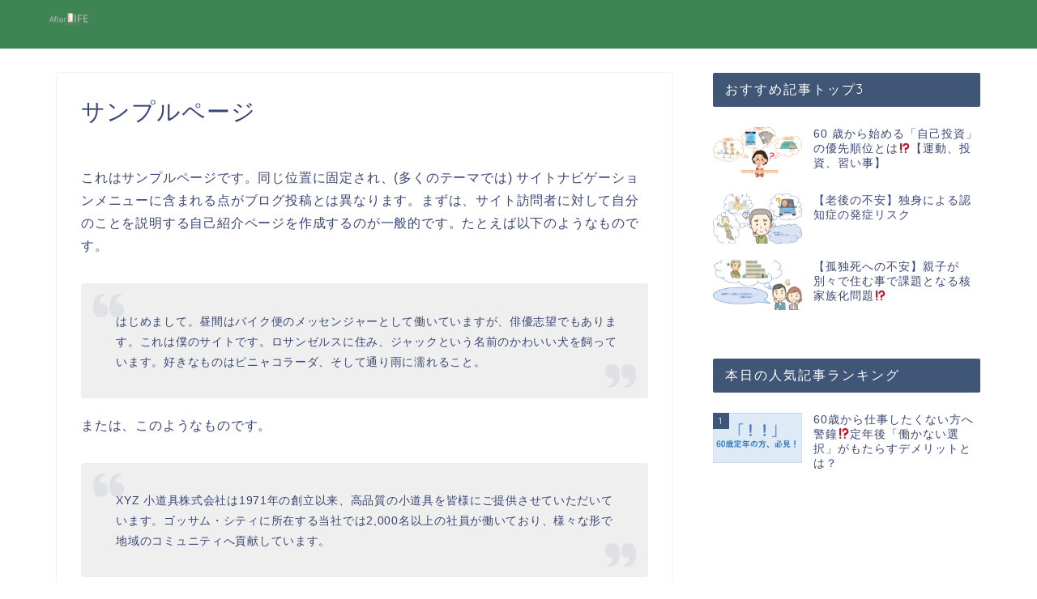

--- FILE ---
content_type: text/html; charset=UTF-8
request_url: https://al-blog.com/sample-page/
body_size: 12464
content:
<!DOCTYPE html>
<html lang="ja">
<head prefix="og: http://ogp.me/ns# fb: http://ogp.me/ns/fb# article: http://ogp.me/ns/article#">
<meta name="google-site-verification" content="Q7azSGRZsKbERsnN3hPF3LtTOqkGY7V1IY9vaOQEHqg" />
<meta charset="utf-8">
<meta http-equiv="X-UA-Compatible" content="IE=edge">
<meta name="viewport" content="width=device-width, initial-scale=1">
<!-- ここからOGP -->
<meta property="og:type" content="blog">
<meta property="og:title" content="サンプルページ｜アフブロ"> 
<meta property="og:url" content="https://al-blog.com/sample-page/"> 
<meta property="og:description" content="これはサンプルページです。同じ位置に固定され、(多くのテーマでは) サイトナビゲーションメニューに含まれる点がブログ投稿"> 
<meta property="og:image" content="https://al-blog.com/wp-content/themes/jin/img/noimg.png">
<meta property="og:site_name" content="アフブロ">
<meta property="fb:admins" content="">
<meta name="twitter:card" content="summary">
<!-- ここまでOGP --> 

<meta name="description" itemprop="description" content="これはサンプルページです。同じ位置に固定され、(多くのテーマでは) サイトナビゲーションメニューに含まれる点がブログ投稿" >
<link rel="shortcut icon" href="https://al-blog.com/wp-content/themes/jin/favicon.ico">

<title>サンプルページ</title>

<!-- All In One SEO Pack 3.6.2[1107,1126] -->
<script type="application/ld+json" class="aioseop-schema">{"@context":"https://schema.org","@graph":[{"@type":"Organization","@id":"https://al-blog.com/#organization","url":"https://al-blog.com/","name":"アフブロ","sameAs":[]},{"@type":"WebSite","@id":"https://al-blog.com/#website","url":"https://al-blog.com/","name":"アフブロ","publisher":{"@id":"https://al-blog.com/#organization"},"potentialAction":{"@type":"SearchAction","target":"https://al-blog.com/?s={search_term_string}","query-input":"required name=search_term_string"}},{"@type":"WebPage","@id":"https://al-blog.com/sample-page/#webpage","url":"https://al-blog.com/sample-page/","inLanguage":"ja","name":"サンプルページ","isPartOf":{"@id":"https://al-blog.com/#website"},"breadcrumb":{"@id":"https://al-blog.com/sample-page/#breadcrumblist"},"datePublished":"2020-02-28T16:02:03+09:00","dateModified":"2020-02-28T16:02:03+09:00"},{"@type":"BreadcrumbList","@id":"https://al-blog.com/sample-page/#breadcrumblist","itemListElement":[{"@type":"ListItem","position":1,"item":{"@type":"WebPage","@id":"https://al-blog.com/","url":"https://al-blog.com/","name":"高齢者の一人暮らし対策は老後の生活コミュニティサイト「えんアップ」 | アフターライフ アフブロ"}},{"@type":"ListItem","position":2,"item":{"@type":"WebPage","@id":"https://al-blog.com/sample-page/","url":"https://al-blog.com/sample-page/","name":"サンプルページ"}}]}]}</script>
<link rel="canonical" href="https://al-blog.com/sample-page/" />
			<script type="text/javascript" >
				window.ga=window.ga||function(){(ga.q=ga.q||[]).push(arguments)};ga.l=+new Date;
				ga('create', 'UA-158772385-2', 'auto');
				// Plugins
				
				ga('send', 'pageview');
			</script>
			<script async src="https://www.google-analytics.com/analytics.js"></script>
			<!-- All In One SEO Pack -->
<link rel='dns-prefetch' href='//ajax.googleapis.com' />
<link rel='dns-prefetch' href='//cdnjs.cloudflare.com' />
<link rel='dns-prefetch' href='//use.fontawesome.com' />
<link rel='dns-prefetch' href='//www.googletagmanager.com' />
<link rel='dns-prefetch' href='//s.w.org' />
<link rel="alternate" type="application/rss+xml" title="アフブロ &raquo; フィード" href="https://al-blog.com/feed/" />
<link rel="alternate" type="application/rss+xml" title="アフブロ &raquo; コメントフィード" href="https://al-blog.com/comments/feed/" />
<link rel="alternate" type="application/rss+xml" title="アフブロ &raquo; サンプルページ のコメントのフィード" href="https://al-blog.com/sample-page/feed/" />
		<!-- This site uses the Google Analytics by ExactMetrics plugin v6.6.2 - Using Analytics tracking - https://www.exactmetrics.com/ -->
		<!-- Note: ExactMetrics is not currently configured on this site. The site owner needs to authenticate with Google Analytics in the ExactMetrics settings panel. -->
					<!-- No UA code set -->
				<!-- / Google Analytics by ExactMetrics -->
				<script type="text/javascript">
			window._wpemojiSettings = {"baseUrl":"https:\/\/s.w.org\/images\/core\/emoji\/13.0.1\/72x72\/","ext":".png","svgUrl":"https:\/\/s.w.org\/images\/core\/emoji\/13.0.1\/svg\/","svgExt":".svg","source":{"concatemoji":"https:\/\/al-blog.com\/wp-includes\/js\/wp-emoji-release.min.js?ver=5.6.16"}};
			!function(e,a,t){var n,r,o,i=a.createElement("canvas"),p=i.getContext&&i.getContext("2d");function s(e,t){var a=String.fromCharCode;p.clearRect(0,0,i.width,i.height),p.fillText(a.apply(this,e),0,0);e=i.toDataURL();return p.clearRect(0,0,i.width,i.height),p.fillText(a.apply(this,t),0,0),e===i.toDataURL()}function c(e){var t=a.createElement("script");t.src=e,t.defer=t.type="text/javascript",a.getElementsByTagName("head")[0].appendChild(t)}for(o=Array("flag","emoji"),t.supports={everything:!0,everythingExceptFlag:!0},r=0;r<o.length;r++)t.supports[o[r]]=function(e){if(!p||!p.fillText)return!1;switch(p.textBaseline="top",p.font="600 32px Arial",e){case"flag":return s([127987,65039,8205,9895,65039],[127987,65039,8203,9895,65039])?!1:!s([55356,56826,55356,56819],[55356,56826,8203,55356,56819])&&!s([55356,57332,56128,56423,56128,56418,56128,56421,56128,56430,56128,56423,56128,56447],[55356,57332,8203,56128,56423,8203,56128,56418,8203,56128,56421,8203,56128,56430,8203,56128,56423,8203,56128,56447]);case"emoji":return!s([55357,56424,8205,55356,57212],[55357,56424,8203,55356,57212])}return!1}(o[r]),t.supports.everything=t.supports.everything&&t.supports[o[r]],"flag"!==o[r]&&(t.supports.everythingExceptFlag=t.supports.everythingExceptFlag&&t.supports[o[r]]);t.supports.everythingExceptFlag=t.supports.everythingExceptFlag&&!t.supports.flag,t.DOMReady=!1,t.readyCallback=function(){t.DOMReady=!0},t.supports.everything||(n=function(){t.readyCallback()},a.addEventListener?(a.addEventListener("DOMContentLoaded",n,!1),e.addEventListener("load",n,!1)):(e.attachEvent("onload",n),a.attachEvent("onreadystatechange",function(){"complete"===a.readyState&&t.readyCallback()})),(n=t.source||{}).concatemoji?c(n.concatemoji):n.wpemoji&&n.twemoji&&(c(n.twemoji),c(n.wpemoji)))}(window,document,window._wpemojiSettings);
		</script>
		<style type="text/css">
img.wp-smiley,
img.emoji {
	display: inline !important;
	border: none !important;
	box-shadow: none !important;
	height: 1em !important;
	width: 1em !important;
	margin: 0 .07em !important;
	vertical-align: -0.1em !important;
	background: none !important;
	padding: 0 !important;
}
</style>
	<link rel='stylesheet' id='wp-block-library-css'  href='https://al-blog.com/wp-includes/css/dist/block-library/style.min.css?ver=5.6.16' type='text/css' media='all' />
<link rel='stylesheet' id='exactmetrics-popular-posts-style-css'  href='https://al-blog.com/wp-content/plugins/google-analytics-dashboard-for-wp/assets/css/frontend.min.css?ver=6.6.2' type='text/css' media='all' />
<link rel='stylesheet' id='theme-style-css'  href='https://al-blog.com/wp-content/themes/jin/style.css?ver=5.6.16' type='text/css' media='all' />
<link rel='stylesheet' id='fontawesome-style-css'  href='https://use.fontawesome.com/releases/v5.6.3/css/all.css?ver=5.6.16' type='text/css' media='all' />
<link rel='stylesheet' id='swiper-style-css'  href='https://cdnjs.cloudflare.com/ajax/libs/Swiper/4.0.7/css/swiper.min.css?ver=5.6.16' type='text/css' media='all' />
<script type='text/javascript' src='https://www.googletagmanager.com/gtag/js?id=UA-158772385-2' id='google_gtagjs-js' async></script>
<script type='text/javascript' id='google_gtagjs-js-after'>
window.dataLayer = window.dataLayer || [];function gtag(){dataLayer.push(arguments);}
gtag("js", new Date());
gtag("set", "developer_id.dZTNiMT", true);
gtag("config", "UA-158772385-2", {"anonymize_ip":true});
</script>
<link rel="https://api.w.org/" href="https://al-blog.com/wp-json/" /><link rel="alternate" type="application/json" href="https://al-blog.com/wp-json/wp/v2/pages/2" /><link rel='shortlink' href='https://al-blog.com/?p=2' />
<link rel="alternate" type="application/json+oembed" href="https://al-blog.com/wp-json/oembed/1.0/embed?url=https%3A%2F%2Fal-blog.com%2Fsample-page%2F" />
<link rel="alternate" type="text/xml+oembed" href="https://al-blog.com/wp-json/oembed/1.0/embed?url=https%3A%2F%2Fal-blog.com%2Fsample-page%2F&#038;format=xml" />
<meta name="generator" content="Site Kit by Google 1.26.0" /><link rel="apple-touch-icon" sizes="180x180" href="/wp-content/uploads/fbrfg/apple-touch-icon.png">
<link rel="icon" type="image/png" sizes="32x32" href="/wp-content/uploads/fbrfg/favicon-32x32.png">
<link rel="icon" type="image/png" sizes="16x16" href="/wp-content/uploads/fbrfg/favicon-16x16.png">
<link rel="manifest" href="/wp-content/uploads/fbrfg/site.webmanifest">
<link rel="mask-icon" href="/wp-content/uploads/fbrfg/safari-pinned-tab.svg" color="#5bbad5">
<link rel="shortcut icon" href="/wp-content/uploads/fbrfg/favicon.ico">
<meta name="apple-mobile-web-app-title" content="アフブロ">
<meta name="application-name" content="アフブロ">
<meta name="msapplication-TileColor" content="#da532c">
<meta name="msapplication-config" content="/wp-content/uploads/fbrfg/browserconfig.xml">
<meta name="theme-color" content="#ffffff">	<style type="text/css">
		#wrapper{
							background-color: #fff;
				background-image: url();
					}
		.related-entry-headline-text span:before,
		#comment-title span:before,
		#reply-title span:before{
			background-color: #405677;
			border-color: #405677!important;
		}
		
		#breadcrumb:after,
		#page-top a{	
			background-color: #2c4b79;
		}
				footer{
			background-color: #2c4b79;
		}
		.footer-inner a,
		#copyright,
		#copyright-center{
			border-color: #fff!important;
			color: #fff!important;
		}
		#footer-widget-area
		{
			border-color: #fff!important;
		}
				.page-top-footer a{
			color: #2c4b79!important;
		}
				#breadcrumb ul li,
		#breadcrumb ul li a{
			color: #2c4b79!important;
		}
		
		body,
		a,
		a:link,
		a:visited,
		.my-profile,
		.widgettitle,
		.tabBtn-mag label{
			color: #3b4675;
		}
		a:hover{
			color: #008db7;
		}
						.widget_nav_menu ul > li > a:before,
		.widget_categories ul > li > a:before,
		.widget_pages ul > li > a:before,
		.widget_recent_entries ul > li > a:before,
		.widget_archive ul > li > a:before,
		.widget_archive form:after,
		.widget_categories form:after,
		.widget_nav_menu ul > li > ul.sub-menu > li > a:before,
		.widget_categories ul > li > .children > li > a:before,
		.widget_pages ul > li > .children > li > a:before,
		.widget_nav_menu ul > li > ul.sub-menu > li > ul.sub-menu li > a:before,
		.widget_categories ul > li > .children > li > .children li > a:before,
		.widget_pages ul > li > .children > li > .children li > a:before{
			color: #405677;
		}
		.widget_nav_menu ul .sub-menu .sub-menu li a:before{
			background-color: #3b4675!important;
		}
		footer .footer-widget,
		footer .footer-widget a,
		footer .footer-widget ul li,
		.footer-widget.widget_nav_menu ul > li > a:before,
		.footer-widget.widget_categories ul > li > a:before,
		.footer-widget.widget_recent_entries ul > li > a:before,
		.footer-widget.widget_pages ul > li > a:before,
		.footer-widget.widget_archive ul > li > a:before,
		footer .widget_tag_cloud .tagcloud a:before{
			color: #fff!important;
			border-color: #fff!important;
		}
		footer .footer-widget .widgettitle{
			color: #fff!important;
			border-color: #405677!important;
		}
		footer .widget_nav_menu ul .children .children li a:before,
		footer .widget_categories ul .children .children li a:before,
		footer .widget_nav_menu ul .sub-menu .sub-menu li a:before{
			background-color: #fff!important;
		}
		#drawernav a:hover,
		.post-list-title,
		#prev-next p,
		#toc_container .toc_list li a{
			color: #3b4675!important;
		}
		
		#header-box{
			background-color: #3f8453;
		}
						@media (min-width: 768px) {
		#header-box .header-box10-bg:before,
		#header-box .header-box11-bg:before{
			border-radius: 2px;
		}
		}
										@media (min-width: 768px) {
			.top-image-meta{
				margin-top: calc(0px - 30px);
			}
		}
		@media (min-width: 1200px) {
			.top-image-meta{
				margin-top: calc(0px);
			}
		}
				.pickup-contents:before{
			background-color: #3f8453!important;
		}
		
		.main-image-text{
			color: #ffffff;
		}
		.main-image-text-sub{
			color: #ffffff;
		}
		
				@media (min-width: 481px) {
			#site-info{
				padding-top: 15px!important;
				padding-bottom: 15px!important;
			}
		}
		
		#site-info span a{
			color: #f4f4f4!important;
		}
		
				#headmenu .headsns .line a svg{
			fill: #f4f4f4!important;
		}
		#headmenu .headsns a,
		#headmenu{
			color: #f4f4f4!important;
			border-color:#f4f4f4!important;
		}
						.profile-follow .line-sns a svg{
			fill: #405677!important;
		}
		.profile-follow .line-sns a:hover svg{
			fill: #405677!important;
		}
		.profile-follow a{
			color: #405677!important;
			border-color:#405677!important;
		}
		.profile-follow a:hover,
		#headmenu .headsns a:hover{
			color:#405677!important;
			border-color:#405677!important;
		}
				.search-box:hover{
			color:#405677!important;
			border-color:#405677!important;
		}
				#header #headmenu .headsns .line a:hover svg{
			fill:#405677!important;
		}
		.cps-icon-bar,
		#navtoggle:checked + .sp-menu-open .cps-icon-bar{
			background-color: #f4f4f4;
		}
		#nav-container{
			background-color: #6a6a68;
		}
		.menu-box .menu-item svg{
			fill:#ffffff;
		}
		#drawernav ul.menu-box > li > a,
		#drawernav2 ul.menu-box > li > a,
		#drawernav3 ul.menu-box > li > a,
		#drawernav4 ul.menu-box > li > a,
		#drawernav5 ul.menu-box > li > a,
		#drawernav ul.menu-box > li.menu-item-has-children:after,
		#drawernav2 ul.menu-box > li.menu-item-has-children:after,
		#drawernav3 ul.menu-box > li.menu-item-has-children:after,
		#drawernav4 ul.menu-box > li.menu-item-has-children:after,
		#drawernav5 ul.menu-box > li.menu-item-has-children:after{
			color: #ffffff!important;
		}
		#drawernav ul.menu-box li a,
		#drawernav2 ul.menu-box li a,
		#drawernav3 ul.menu-box li a,
		#drawernav4 ul.menu-box li a,
		#drawernav5 ul.menu-box li a{
			font-size: 14px!important;
		}
		#drawernav3 ul.menu-box > li{
			color: #3b4675!important;
		}
		#drawernav4 .menu-box > .menu-item > a:after,
		#drawernav3 .menu-box > .menu-item > a:after,
		#drawernav .menu-box > .menu-item > a:after{
			background-color: #ffffff!important;
		}
		#drawernav2 .menu-box > .menu-item:hover,
		#drawernav5 .menu-box > .menu-item:hover{
			border-top-color: #405677!important;
		}
				.cps-info-bar a{
			background-color: #405677!important;
		}
				@media (min-width: 768px) {
			.post-list-mag .post-list-item:not(:nth-child(2n)){
				margin-right: 2.6%;
			}
		}
				@media (min-width: 768px) {
			#tab-1:checked ~ .tabBtn-mag li [for="tab-1"]:after,
			#tab-2:checked ~ .tabBtn-mag li [for="tab-2"]:after,
			#tab-3:checked ~ .tabBtn-mag li [for="tab-3"]:after,
			#tab-4:checked ~ .tabBtn-mag li [for="tab-4"]:after{
				border-top-color: #405677!important;
			}
			.tabBtn-mag label{
				border-bottom-color: #405677!important;
			}
		}
		#tab-1:checked ~ .tabBtn-mag li [for="tab-1"],
		#tab-2:checked ~ .tabBtn-mag li [for="tab-2"],
		#tab-3:checked ~ .tabBtn-mag li [for="tab-3"],
		#tab-4:checked ~ .tabBtn-mag li [for="tab-4"],
		#prev-next a.next:after,
		#prev-next a.prev:after,
		.more-cat-button a:hover span:before{
			background-color: #405677!important;
		}
		

		.swiper-slide .post-list-cat,
		.post-list-mag .post-list-cat,
		.post-list-mag3col .post-list-cat,
		.post-list-mag-sp1col .post-list-cat,
		.swiper-pagination-bullet-active,
		.pickup-cat,
		.post-list .post-list-cat,
		#breadcrumb .bcHome a:hover span:before,
		.popular-item:nth-child(1) .pop-num,
		.popular-item:nth-child(2) .pop-num,
		.popular-item:nth-child(3) .pop-num{
			background-color: #405677!important;
		}
		.sidebar-btn a,
		.profile-sns-menu{
			background-color: #405677!important;
		}
		.sp-sns-menu a,
		.pickup-contents-box a:hover .pickup-title{
			border-color: #405677!important;
			color: #405677!important;
		}
				.pickup-image:after{
			display: none;
		}
				.pro-line svg{
			fill: #405677!important;
		}
		.cps-post-cat a,
		.meta-cat,
		.popular-cat{
			background-color: #405677!important;
			border-color: #405677!important;
		}
		.tagicon,
		.tag-box a,
		#toc_container .toc_list > li,
		#toc_container .toc_title{
			color: #405677!important;
		}
		.widget_tag_cloud a::before{
			color: #3b4675!important;
		}
		.tag-box a,
		#toc_container:before{
			border-color: #405677!important;
		}
		.cps-post-cat a:hover{
			color: #008db7!important;
		}
		.pagination li:not([class*="current"]) a:hover,
		.widget_tag_cloud a:hover{
			background-color: #405677!important;
		}
		.pagination li:not([class*="current"]) a:hover{
			opacity: 0.5!important;
		}
		.pagination li.current a{
			background-color: #405677!important;
			border-color: #405677!important;
		}
		.nextpage a:hover span {
			color: #405677!important;
			border-color: #405677!important;
		}
		.cta-content:before{
			background-color: #faede5!important;
		}
		.cta-text,
		.info-title{
			color: #0a0a0a!important;
		}
		#footer-widget-area.footer_style1 .widgettitle{
			border-color: #405677!important;
		}
		.sidebar_style1 .widgettitle,
		.sidebar_style5 .widgettitle{
			border-color: #405677!important;
		}
		.sidebar_style2 .widgettitle,
		.sidebar_style4 .widgettitle,
		.sidebar_style6 .widgettitle,
		#home-bottom-widget .widgettitle,
		#home-top-widget .widgettitle,
		#post-bottom-widget .widgettitle,
		#post-top-widget .widgettitle{
			background-color: #405677!important;
		}
		#home-bottom-widget .widget_search .search-box input[type="submit"],
		#home-top-widget .widget_search .search-box input[type="submit"],
		#post-bottom-widget .widget_search .search-box input[type="submit"],
		#post-top-widget .widget_search .search-box input[type="submit"]{
			background-color: #405677!important;
		}
		
		.tn-logo-size{
			font-size: 20%!important;
		}
		@media (min-width: 481px) {
		.tn-logo-size img{
			width: calc(20%*0.5)!important;
		}
		}
		@media (min-width: 768px) {
		.tn-logo-size img{
			width: calc(20%*2.2)!important;
		}
		}
		@media (min-width: 1200px) {
		.tn-logo-size img{
			width: 20%!important;
		}
		}
		.sp-logo-size{
			font-size: 60%!important;
		}
		.sp-logo-size img{
			width: 60%!important;
		}
				.cps-post-main ul > li:before,
		.cps-post-main ol > li:before{
			background-color: #405677!important;
		}
		.profile-card .profile-title{
			background-color: #405677!important;
		}
		.profile-card{
			border-color: #405677!important;
		}
		.cps-post-main a{
			color:#008db7;
		}
		.cps-post-main .marker{
			background: -webkit-linear-gradient( transparent 60%, #ffcedb 0% ) ;
			background: linear-gradient( transparent 60%, #ffcedb 0% ) ;
		}
		.cps-post-main .marker2{
			background: -webkit-linear-gradient( transparent 60%, #a9eaf2 0% ) ;
			background: linear-gradient( transparent 60%, #a9eaf2 0% ) ;
		}
		.cps-post-main .jic-sc{
			color:#e9546b;
		}
		
		
		.simple-box1{
			border-color:#ef9b9b!important;
		}
		.simple-box2{
			border-color:#f2bf7d!important;
		}
		.simple-box3{
			border-color:#b5e28a!important;
		}
		.simple-box4{
			border-color:#7badd8!important;
		}
		.simple-box4:before{
			background-color: #7badd8;
		}
		.simple-box5{
			border-color:#e896c7!important;
		}
		.simple-box5:before{
			background-color: #e896c7;
		}
		.simple-box6{
			background-color:#fffdef!important;
		}
		.simple-box7{
			border-color:#def1f9!important;
		}
		.simple-box7:before{
			background-color:#def1f9!important;
		}
		.simple-box8{
			border-color:#96ddc1!important;
		}
		.simple-box8:before{
			background-color:#96ddc1!important;
		}
		.simple-box9:before{
			background-color:#e1c0e8!important;
		}
				.simple-box9:after{
			border-color:#e1c0e8 #e1c0e8 #fff #fff!important;
		}
				
		.kaisetsu-box1:before,
		.kaisetsu-box1-title{
			background-color:#ffb49e!important;
		}
		.kaisetsu-box2{
			border-color:#89c2f4!important;
		}
		.kaisetsu-box2-title{
			background-color:#89c2f4!important;
		}
		.kaisetsu-box4{
			border-color:#ea91a9!important;
		}
		.kaisetsu-box4-title{
			background-color:#ea91a9!important;
		}
		.kaisetsu-box5:before{
			background-color:#57b3ba!important;
		}
		.kaisetsu-box5-title{
			background-color:#57b3ba!important;
		}
		
		.concept-box1{
			border-color:#85db8f!important;
		}
		.concept-box1:after{
			background-color:#85db8f!important;
		}
		.concept-box1:before{
			content:"ポイント"!important;
			color:#85db8f!important;
		}
		.concept-box2{
			border-color:#f7cf6a!important;
		}
		.concept-box2:after{
			background-color:#f7cf6a!important;
		}
		.concept-box2:before{
			content:"注意点"!important;
			color:#f7cf6a!important;
		}
		.concept-box3{
			border-color:#86cee8!important;
		}
		.concept-box3:after{
			background-color:#86cee8!important;
		}
		.concept-box3:before{
			content:"メリット"!important;
			color:#86cee8!important;
		}
		.concept-box4{
			border-color:#ed8989!important;
		}
		.concept-box4:after{
			background-color:#ed8989!important;
		}
		.concept-box4:before{
			content:"デメリット"!important;
			color:#ed8989!important;
		}
		.concept-box5{
			border-color:#9e9e9e!important;
		}
		.concept-box5:after{
			background-color:#9e9e9e!important;
		}
		.concept-box5:before{
			content:"参考"!important;
			color:#9e9e9e!important;
		}
		.concept-box6{
			border-color:#8eaced!important;
		}
		.concept-box6:after{
			background-color:#8eaced!important;
		}
		.concept-box6:before{
			content:"メモ"!important;
			color:#8eaced!important;
		}
		
		.innerlink-box1,
		.blog-card{
			border-color:#73bc9b!important;
		}
		.innerlink-box1-title{
			background-color:#73bc9b!important;
			border-color:#73bc9b!important;
		}
		.innerlink-box1:before,
		.blog-card-hl-box{
			background-color:#73bc9b!important;
		}
				
		.jin-ac-box01-title::after{
			color: #405677;
		}
		
		.color-button01 a,
		.color-button01 a:hover,
		.color-button01:before{
			background-color: #008db7!important;
		}
		.top-image-btn-color a,
		.top-image-btn-color a:hover,
		.top-image-btn-color:before{
			background-color: #ffcd44!important;
		}
		.color-button02 a,
		.color-button02 a:hover,
		.color-button02:before{
			background-color: #d9333f!important;
		}
		
		.color-button01-big a,
		.color-button01-big a:hover,
		.color-button01-big:before{
			background-color: #244765!important;
		}
		.color-button01-big a,
		.color-button01-big:before{
			border-radius: 5px!important;
		}
		.color-button01-big a{
			padding-top: 20px!important;
			padding-bottom: 20px!important;
		}
		
		.color-button02-big a,
		.color-button02-big a:hover,
		.color-button02-big:before{
			background-color: #83d159!important;
		}
		.color-button02-big a,
		.color-button02-big:before{
			border-radius: 5px!important;
		}
		.color-button02-big a{
			padding-top: 20px!important;
			padding-bottom: 20px!important;
		}
				.color-button01-big{
			width: 75%!important;
		}
		.color-button02-big{
			width: 75%!important;
		}
				
		
					.top-image-btn-color:before,
			.color-button01:before,
			.color-button02:before,
			.color-button01-big:before,
			.color-button02-big:before{
				bottom: -1px;
				left: -1px;
				width: 100%;
				height: 100%;
				border-radius: 6px;
				box-shadow: 0px 1px 5px 0px rgba(0, 0, 0, 0.25);
				-webkit-transition: all .4s;
				transition: all .4s;
			}
			.top-image-btn-color a:hover,
			.color-button01 a:hover,
			.color-button02 a:hover,
			.color-button01-big a:hover,
			.color-button02-big a:hover{
				-webkit-transform: translateY(2px);
				transform: translateY(2px);
				-webkit-filter: brightness(0.95);
				 filter: brightness(0.95);
			}
			.top-image-btn-color:hover:before,
			.color-button01:hover:before,
			.color-button02:hover:before,
			.color-button01-big:hover:before,
			.color-button02-big:hover:before{
				-webkit-transform: translateY(2px);
				transform: translateY(2px);
				box-shadow: none!important;
			}
				
		.h2-style01 h2,
		.h2-style02 h2:before,
		.h2-style03 h2,
		.h2-style04 h2:before,
		.h2-style05 h2,
		.h2-style07 h2:before,
		.h2-style07 h2:after,
		.h3-style03 h3:before,
		.h3-style02 h3:before,
		.h3-style05 h3:before,
		.h3-style07 h3:before,
		.h2-style08 h2:after,
		.h2-style10 h2:before,
		.h2-style10 h2:after,
		.h3-style02 h3:after,
		.h4-style02 h4:before{
			background-color: #405677!important;
		}
		.h3-style01 h3,
		.h3-style04 h3,
		.h3-style05 h3,
		.h3-style06 h3,
		.h4-style01 h4,
		.h2-style02 h2,
		.h2-style08 h2,
		.h2-style08 h2:before,
		.h2-style09 h2,
		.h4-style03 h4{
			border-color: #405677!important;
		}
		.h2-style05 h2:before{
			border-top-color: #405677!important;
		}
		.h2-style06 h2:before,
		.sidebar_style3 .widgettitle:after{
			background-image: linear-gradient(
				-45deg,
				transparent 25%,
				#405677 25%,
				#405677 50%,
				transparent 50%,
				transparent 75%,
				#405677 75%,
				#405677			);
		}
				.jin-h2-icons.h2-style02 h2 .jic:before,
		.jin-h2-icons.h2-style04 h2 .jic:before,
		.jin-h2-icons.h2-style06 h2 .jic:before,
		.jin-h2-icons.h2-style07 h2 .jic:before,
		.jin-h2-icons.h2-style08 h2 .jic:before,
		.jin-h2-icons.h2-style09 h2 .jic:before,
		.jin-h2-icons.h2-style10 h2 .jic:before,
		.jin-h3-icons.h3-style01 h3 .jic:before,
		.jin-h3-icons.h3-style02 h3 .jic:before,
		.jin-h3-icons.h3-style03 h3 .jic:before,
		.jin-h3-icons.h3-style04 h3 .jic:before,
		.jin-h3-icons.h3-style05 h3 .jic:before,
		.jin-h3-icons.h3-style06 h3 .jic:before,
		.jin-h3-icons.h3-style07 h3 .jic:before,
		.jin-h4-icons.h4-style01 h4 .jic:before,
		.jin-h4-icons.h4-style02 h4 .jic:before,
		.jin-h4-icons.h4-style03 h4 .jic:before,
		.jin-h4-icons.h4-style04 h4 .jic:before{
			color:#405677;
		}
		
		@media all and (-ms-high-contrast:none){
			*::-ms-backdrop, .color-button01:before,
			.color-button02:before,
			.color-button01-big:before,
			.color-button02-big:before{
				background-color: #595857!important;
			}
		}
		
		.jin-lp-h2 h2,
		.jin-lp-h2 h2{
			background-color: transparent!important;
			border-color: transparent!important;
			color: #3b4675!important;
		}
		.jincolumn-h3style2{
			border-color:#405677!important;
		}
		.jinlph2-style1 h2:first-letter{
			color:#405677!important;
		}
		.jinlph2-style2 h2,
		.jinlph2-style3 h2{
			border-color:#405677!important;
		}
		.jin-photo-title .jin-fusen1-down,
		.jin-photo-title .jin-fusen1-even,
		.jin-photo-title .jin-fusen1-up{
			border-left-color:#405677;
		}
		.jin-photo-title .jin-fusen2,
		.jin-photo-title .jin-fusen3{
			background-color:#405677;
		}
		.jin-photo-title .jin-fusen2:before,
		.jin-photo-title .jin-fusen3:before {
			border-top-color: #405677;
		}
		.has-huge-font-size{
			font-size:42px!important;
		}
		.has-large-font-size{
			font-size:36px!important;
		}
		.has-medium-font-size{
			font-size:20px!important;
		}
		.has-normal-font-size{
			font-size:16px!important;
		}
		.has-small-font-size{
			font-size:13px!important;
		}
		
		
	</style>
<style type="text/css">.broken_link, a.broken_link {
	text-decoration: line-through;
}</style>		<style type="text/css" id="wp-custom-css">
			/*---サイドバーの目次---*/
.toc_widget ul {
line-height: 1.8rem;/*行間*/
max-height: 1000px;/*縦幅(高さ)*/
overflow-y: auto;/*縦スクロール*/
margin: 0px;/*外側余白*/
padding-left: 25px;/*内側余白左*/
}
.toc_widget ul li {
list-style: decimal;/*番号*/
color: #FF7D7D;/*番号の色*/
}
.toc_widget ul li ul {
display: table;/*段落調整*/
overflow-y: visible;/*表示*/
padding-left: 20px;/*内側余白左*/
margin: 0px;/*外側余白*/
}
.toc_widget ul li ul li {
list-style: disc;/*●*/
color: #FF7D7D;/*●の色*/
}
/*---サイドバーの目次---*/

/***** コンタクトフォーム *****/
.table-contactform7{
  overflow: hidden;
table-layout: fixed;
}
 
.required-contactform7{
  padding: 5px;
  background: #DE8686;
  color: #fff;
  border-radius: 3px;
  margin-right: 3px;
}
 
.unrequired-contactform7{
  padding: 5px;
  background: #BDBDBD;
  color: #fff;
  border-radius: 3px;
  margin-right: 3px;
}
 
.table-contactform7 th{
  font-weight:bold;
}
 
.table-contactform7 input,
.table-contactform7 textarea{
  max-width: 90% !important;
  margin: 5px 10px 10px 5px;
}
 
.address-100 input{
  max-width: 90% !important;
  margin: 5px 10px 10px 5px;
}
 
.message-100 textarea{
  width: 100%;
  margin: 5px 10px 10px 5px;
}
 
@media screen and (min-width: 900px){
  .table-contactform7 th{
    width:28%;
  }
    }
     
@media screen and (max-width: 900px){
.table-contactform7{
  display:block;
}     
       
  .table-contactform7 tbody,
  .table-contactform7 tr{
    display: block;
    width: 100%;
  }
  .table-contactform7 th{
  width:100%;
  display:block;
  margin: 0 auto;
  border:none;
}
.table-contactform7 td{
  display: list-item;
  list-style-type:none;
  margin:0;
  padding:0;
  width: 100%;
  border-top: none !important;
}
}
		</style>
			
<!--カエレバCSS-->
<!--アプリーチCSS-->


</head>
<body class="page-template-default page page-id-2" id="nofont-style">
<div id="wrapper">

		
	<div id="scroll-content" class="animate">
	
		<!--ヘッダー-->

					<div id="header-box" class="tn_on header-box animate">
	<div id="header" class="header-type1 header animate">
				
		<div id="site-info" class="ef">
							<span class="tn-logo-size"><a href='https://al-blog.com/' title='アフブロ' rel='home'><img src='https://al-blog.com/wp-content/uploads/2020/06/8cac9e056a0fb2a6c8950ac37896f52b.png' alt='アフブロ'></a></span>
					</div>

				<!--グローバルナビゲーション layout3-->
		<div id="drawernav3" class="ef">
					</div>
		<!--グローバルナビゲーション layout3-->
		
	
			</div>
	
		
</div>
	
			
		<!--ヘッダー-->

		<div class="clearfix"></div>

			
														
		
	<div id="contents">

		<!--メインコンテンツ-->
		<main id="main-contents" class="main-contents article_style1 animate" itemprop="mainContentOfPage">
			
						
			<section class="cps-post-box hentry">
									<article class="cps-post">
						<header class="cps-post-header">
							<h1 class="cps-post-title entry-title" itemprop="headline">サンプルページ</h1>
							<div class="cps-post-meta vcard">
								<span class="writer fn" itemprop="author" itemscope itemtype="https://schema.org/Person"><span itemprop="name">小林翔</span></span>
								<span class="cps-post-date"><time class="published updated" datetime="2020-02-28T16:02:03+09:00"></time></span>
							</div>
						</header>
																				<div class="cps-post-thumb" itemscope itemtype="https://schema.org/ImageObject">
															</div>
																									
						<div class="cps-post-main-box">
							<div class="cps-post-main jin-h2-icons jin-checkcircleicon-h2   h2-style05 h3-style02 h4-style01 entry-content  " itemprop="articleBody">
								
								<div class="clearfix"></div>
	
								
<p>これはサンプルページです。同じ位置に固定され、(多くのテーマでは) サイトナビゲーションメニューに含まれる点がブログ投稿とは異なります。まずは、サイト訪問者に対して自分のことを説明する自己紹介ページを作成するのが一般的です。たとえば以下のようなものです。</p>



<blockquote class="wp-block-quote"><p>はじめまして。昼間はバイク便のメッセンジャーとして働いていますが、俳優志望でもあります。これは僕のサイトです。ロサンゼルスに住み、ジャックという名前のかわいい犬を飼っています。好きなものはピニャコラーダ、そして通り雨に濡れること。</p></blockquote>



<p>または、このようなものです。</p>



<blockquote class="wp-block-quote"><p>XYZ 小道具株式会社は1971年の創立以来、高品質の小道具を皆様にご提供させていただいています。ゴッサム・シティに所在する当社では2,000名以上の社員が働いており、様々な形で地域のコミュニティへ貢献しています。</p></blockquote>



<p>新しく WordPress ユーザーになった方は、<a href="http://al-blog.com/wp-admin/">ダッシュボード</a>へ行ってこのページを削除し、独自のコンテンツを含む新しいページを作成してください。それでは、お楽しみください !</p>
								
																
								<div class="clearfix"></div>
<div class="adarea-box">
	</div>

								
																
								
							</div>
						</div>
					</article>
								    		</section>
			
			
			
												
						
		</main>

		<!--サイドバー-->
<div id="sidebar" class="sideber sidebar_style2 animate" role="complementary" itemscope itemtype="https://schema.org/WPSideBar">
		
	<div id="widget-recommend-2" class="widget widget-recommend"><div class="widgettitle ef">おすすめ記事トップ3</div>		<div id="new-entry-box">
			<ul>
								     								<li class="new-entry-item">
						<a href="https://al-blog.com/60%e6%ad%b3%e3%81%8b%e3%82%89%e5%a7%8b%e3%82%81%e3%82%8b-%e6%8a%95%e8%b3%87-%e7%bf%92%e3%81%84%e4%ba%8b-%e9%81%8b%e5%8b%95/" rel="bookmark">
							<div class="new-entry" itemprop="image" itemscope itemtype="https://schema.org/ImageObject">
								<figure class="eyecatch">
																			<img src="https://al-blog.com/wp-content/uploads/2020/10/7c4a9ed879a69f8d8d97033396adaacc-320x180.png" class="attachment-cps_thumbnails size-cps_thumbnails wp-post-image" alt="" loading="lazy" srcset="https://al-blog.com/wp-content/uploads/2020/10/7c4a9ed879a69f8d8d97033396adaacc-320x180.png 320w, https://al-blog.com/wp-content/uploads/2020/10/7c4a9ed879a69f8d8d97033396adaacc-300x169.png 300w, https://al-blog.com/wp-content/uploads/2020/10/7c4a9ed879a69f8d8d97033396adaacc-1024x579.png 1024w, https://al-blog.com/wp-content/uploads/2020/10/7c4a9ed879a69f8d8d97033396adaacc-768x434.png 768w, https://al-blog.com/wp-content/uploads/2020/10/7c4a9ed879a69f8d8d97033396adaacc-1536x868.png 1536w, https://al-blog.com/wp-content/uploads/2020/10/7c4a9ed879a69f8d8d97033396adaacc-640x360.png 640w, https://al-blog.com/wp-content/uploads/2020/10/7c4a9ed879a69f8d8d97033396adaacc-1280x720.png 1280w, https://al-blog.com/wp-content/uploads/2020/10/7c4a9ed879a69f8d8d97033396adaacc.png 1908w" sizes="(max-width: 320px) 100vw, 320px" />										<meta itemprop="url" content="https://al-blog.com/wp-content/uploads/2020/10/7c4a9ed879a69f8d8d97033396adaacc-640x360.png">
										<meta itemprop="width" content="640">
										<meta itemprop="height" content="360">
																	</figure>
							</div>
							<div class="new-entry-item-meta">
								<h3 class="new-entry-item-title" itemprop="headline">60 歳から始める「自己投資」の優先順位とは&#x2049;【運動、投資、習い事】</h3>
							</div>
						</a>
					</li>
									<li class="new-entry-item">
						<a href="https://al-blog.com/%e8%80%81%e5%be%8c%e3%81%ae%e4%b8%8d%e5%ae%89-%e7%8b%ac%e8%ba%ab-%e8%aa%8d%e7%9f%a5%e7%97%87/" rel="bookmark">
							<div class="new-entry" itemprop="image" itemscope itemtype="https://schema.org/ImageObject">
								<figure class="eyecatch">
																			<img src="https://al-blog.com/wp-content/uploads/2020/12/57cd85e1bcd81859cb178e4f02e6e728-320x180.png" class="attachment-cps_thumbnails size-cps_thumbnails wp-post-image" alt="" loading="lazy" srcset="https://al-blog.com/wp-content/uploads/2020/12/57cd85e1bcd81859cb178e4f02e6e728-320x180.png 320w, https://al-blog.com/wp-content/uploads/2020/12/57cd85e1bcd81859cb178e4f02e6e728-640x360.png 640w, https://al-blog.com/wp-content/uploads/2020/12/57cd85e1bcd81859cb178e4f02e6e728-1280x720.png 1280w" sizes="(max-width: 320px) 100vw, 320px" />										<meta itemprop="url" content="https://al-blog.com/wp-content/uploads/2020/12/57cd85e1bcd81859cb178e4f02e6e728-640x360.png">
										<meta itemprop="width" content="640">
										<meta itemprop="height" content="360">
																	</figure>
							</div>
							<div class="new-entry-item-meta">
								<h3 class="new-entry-item-title" itemprop="headline">【老後の不安】独身による認知症の発症リスク</h3>
							</div>
						</a>
					</li>
									<li class="new-entry-item">
						<a href="https://al-blog.com/%e5%ad%a4%e7%8b%ac%e6%ad%bb-%e4%b8%8d%e5%ae%89-%e8%aa%b2%e9%a1%8c-%e6%a0%b8%e5%ae%b6%e6%97%8f%e5%8c%96/" rel="bookmark">
							<div class="new-entry" itemprop="image" itemscope itemtype="https://schema.org/ImageObject">
								<figure class="eyecatch">
																			<img src="https://al-blog.com/wp-content/uploads/2021/02/1d41bb9255c749e5d5196798eb4a3bcb-320x180.png" class="attachment-cps_thumbnails size-cps_thumbnails wp-post-image" alt="" loading="lazy" srcset="https://al-blog.com/wp-content/uploads/2021/02/1d41bb9255c749e5d5196798eb4a3bcb-320x180.png 320w, https://al-blog.com/wp-content/uploads/2021/02/1d41bb9255c749e5d5196798eb4a3bcb-640x360.png 640w, https://al-blog.com/wp-content/uploads/2021/02/1d41bb9255c749e5d5196798eb4a3bcb-1280x720.png 1280w" sizes="(max-width: 320px) 100vw, 320px" />										<meta itemprop="url" content="https://al-blog.com/wp-content/uploads/2021/02/1d41bb9255c749e5d5196798eb4a3bcb-640x360.png">
										<meta itemprop="width" content="640">
										<meta itemprop="height" content="360">
																	</figure>
							</div>
							<div class="new-entry-item-meta">
								<h3 class="new-entry-item-title" itemprop="headline">【孤独死への不安】親子が別々で住む事で課題となる核家族化問題&#x2049;</h3>
							</div>
						</a>
					</li>
											</ul>
		</div>
				</div><div id="widget-popular-2" class="widget widget-popular"><div class="widgettitle ef">本日の人気記事ランキング</div>		<div id="new-entry-box">
				<ul>
												   				   										<li class="new-entry-item popular-item">
						<a href="https://al-blog.com/60%e6%ad%b3-%e4%bb%95%e4%ba%8b%e3%81%97%e3%81%9f%e3%81%8f%e3%81%aa%e3%81%84-%e5%83%8d%e3%81%8b%e3%81%aa%e3%81%84%e9%81%b8%e6%8a%9e-%e5%ae%9a%e5%b9%b4%e5%be%8c/" rel="bookmark">
							<div class="new-entry" itemprop="image" itemscope itemtype="https://schema.org/ImageObject">
								<figure class="eyecatch">
																			<img src="https://al-blog.com/wp-content/uploads/2020/07/857804f03c0b8199a054ac6bc7a25a27-1-320x180.png" class="attachment-cps_thumbnails size-cps_thumbnails wp-post-image" alt="" loading="lazy" srcset="https://al-blog.com/wp-content/uploads/2020/07/857804f03c0b8199a054ac6bc7a25a27-1-320x180.png 320w, https://al-blog.com/wp-content/uploads/2020/07/857804f03c0b8199a054ac6bc7a25a27-1-640x360.png 640w, https://al-blog.com/wp-content/uploads/2020/07/857804f03c0b8199a054ac6bc7a25a27-1-1280x720.png 1280w" sizes="(max-width: 320px) 100vw, 320px" />										<meta itemprop="url" content="https://al-blog.com/wp-content/uploads/2020/07/857804f03c0b8199a054ac6bc7a25a27-1-640x360.png">
										<meta itemprop="width" content="640">
										<meta itemprop="height" content="360">
																	</figure>
								<span class="pop-num ef">1</span>
							</div>
							<div class="new-entry-item-meta">
								<h3 class="new-entry-item-title" itemprop="headline">60歳から仕事したくない方へ警鐘&#x2049;定年後「働かない選択」がもたらすデメリットとは？</h3>
							</div>
																				</a>
					</li>
														</ul>
			</div>
		</div>	
			<div id="widget-tracking">
		</div>
		</div>
	</div>
	<div class="clearfix"></div>
	<!--フッター-->
			<!-- breadcrumb -->
<div id="breadcrumb" class="footer_type1">
	<ul itemscope itemtype="https://schema.org/BreadcrumbList">
		
		<div class="page-top-footer"><a class="totop"><i class="jic jin-ifont-arrowtop"></i></a></div>
		
		<li itemprop="itemListElement" itemscope itemtype="https://schema.org/ListItem">
			<a href="https://al-blog.com/" itemid="https://al-blog.com/" itemscope itemtype="https://schema.org/Thing" itemprop="item">
				<i class="jic jin-ifont-home space-i" aria-hidden="true"></i><span itemprop="name">HOME</span>
			</a>
			<meta itemprop="position" content="1">
		</li>
		
				
				<li itemprop="itemListElement" itemscope itemtype="https://schema.org/ListItem">
			<i class="jic jin-ifont-arrow space" aria-hidden="true"></i>
			<a href="#" itemid="" itemscope itemtype="https://schema.org/Thing" itemprop="item">
				<span itemprop="name">サンプルページ</span>
			</a>
			<meta itemprop="position" content="2">		</li>
			</ul>
</div>
<!--breadcrumb-->			<footer role="contentinfo" itemscope itemtype="https://schema.org/WPFooter">
	
		<!--ここからフッターウィジェット-->
		
								<div id="footer-widget-area" class="footer_style2 footer_type1">
				<div id="footer-widget-box">
					<div id="footer-widget-left">
						<div id="text-2" class="footer-widget widget_text"><div class="widgettitle ef">代表　西川のTwitter</div>			<div class="textwidget"><p><a class="twitter-timeline" data-height="400" data-theme="light" href="https://twitter.com/after_life_01?ref_src=twsrc%5Etfw">Tweets by after_life_01</a> <script async src="https://platform.twitter.com/widgets.js" charset="utf-8"></script></p>
</div>
		</div>					</div>
					<div id="footer-widget-center">
						<div id="text-3" class="footer-widget widget_text"><div class="widgettitle ef">役員　山口のTwitter</div>			<div class="textwidget"><p><a class="twitter-timeline" data-height="400" href="https://twitter.com/after_life02?ref_src=twsrc%5Etfw">Tweets by after_life02</a> <script async src="https://platform.twitter.com/widgets.js" charset="utf-8"></script></p>
</div>
		</div>					</div>
					<div id="footer-widget-right">
						<div id="categories-2" class="footer-widget widget_categories"><div class="widgettitle ef">記事カテゴリー</div>
			<ul>
					<li class="cat-item cat-item-43"><a href="https://al-blog.com/category/%e8%80%81%e5%be%8c%e3%81%ae%e4%ba%ba%e7%94%9f%e8%a8%ad%e8%a8%88/">老後の人生設計</a>
</li>
	<li class="cat-item cat-item-7"><a href="https://al-blog.com/category/investment/">老後の資産運用</a>
</li>
	<li class="cat-item cat-item-6"><a href="https://al-blog.com/category/hobby/">老後の趣味</a>
</li>
			</ul>

			</div><div id="nav_menu-2" class="footer-widget widget_nav_menu"><div class="widgettitle ef">利用規約</div><div class="menu-%e3%83%95%e3%83%83%e3%82%bf%e3%83%bc%e2%91%a0-container"><ul id="menu-%e3%83%95%e3%83%83%e3%82%bf%e3%83%bc%e2%91%a0" class="menu"><li class="menu-item menu-item-type-post_type menu-item-object-page menu-item-876"><a href="https://al-blog.com/privacy/">プライバシーポリシー</a></li>
<li class="menu-item menu-item-type-custom menu-item-object-custom menu-item-877"><a href="https://after-life.co.jp/about/#gaiyo">運営会社</a></li>
<li class="menu-item menu-item-type-post_type menu-item-object-page menu-item-1672"><a href="https://al-blog.com/cookie/">cookieについて</a></li>
</ul></div></div>					</div>
				</div>
			</div>
						<div class="footersen"></div>
				
		
		<div class="clearfix"></div>
		
		<!--ここまでフッターウィジェット-->
	
					<div id="footer-box">
				<div class="footer-inner">
					<span id="copyright-center" itemprop="copyrightHolder"><i class="jic jin-ifont-copyright" aria-hidden="true"></i>2020–2026&nbsp;&nbsp;アフブロ</span>
				</div>
			</div>
				<div class="clearfix"></div>
	</footer>
	
	
	
		
	</div><!--scroll-content-->

			
</div><!--wrapper-->

<script type='text/javascript' src='https://ajax.googleapis.com/ajax/libs/jquery/1.12.4/jquery.min.js?ver=5.6.16' id='jquery-js'></script>
<script type='text/javascript' id='toc-front-js-extra'>
/* <![CDATA[ */
var tocplus = {"visibility_show":"show","visibility_hide":"hide","width":"Auto"};
/* ]]> */
</script>
<script type='text/javascript' src='https://al-blog.com/wp-content/plugins/table-of-contents-plus/front.min.js?ver=2002' id='toc-front-js'></script>
<script type='text/javascript' src='https://al-blog.com/wp-content/themes/jin/js/common.js?ver=5.6.16' id='cps-common-js'></script>
<script type='text/javascript' src='https://al-blog.com/wp-content/themes/jin/js/jin_h_icons.js?ver=5.6.16' id='jin-h-icons-js'></script>
<script type='text/javascript' src='https://cdnjs.cloudflare.com/ajax/libs/Swiper/4.0.7/js/swiper.min.js?ver=5.6.16' id='cps-swiper-js'></script>
<script type='text/javascript' src='https://use.fontawesome.com/releases/v5.6.3/js/all.js?ver=5.6.16' id='fontowesome5-js'></script>
<script type='text/javascript' src='https://al-blog.com/wp-content/themes/jin/js/followwidget.js?ver=5.6.16' id='cps-followwidget-js'></script>
<script type='text/javascript' src='https://al-blog.com/wp-includes/js/wp-embed.min.js?ver=5.6.16' id='wp-embed-js'></script>

<script>
	var mySwiper = new Swiper ('.swiper-container', {
		// Optional parameters
		loop: true,
		slidesPerView: 5,
		spaceBetween: 15,
		autoplay: {
			delay: 2700,
		},
		// If we need pagination
		pagination: {
			el: '.swiper-pagination',
		},

		// Navigation arrows
		navigation: {
			nextEl: '.swiper-button-next',
			prevEl: '.swiper-button-prev',
		},

		// And if we need scrollbar
		scrollbar: {
			el: '.swiper-scrollbar',
		},
		breakpoints: {
              1024: {
				slidesPerView: 4,
				spaceBetween: 15,
			},
              767: {
				slidesPerView: 2,
				spaceBetween: 10,
				centeredSlides : true,
				autoplay: {
					delay: 4200,
				},
			}
        }
	});
	
	var mySwiper2 = new Swiper ('.swiper-container2', {
	// Optional parameters
		loop: true,
		slidesPerView: 3,
		spaceBetween: 17,
		centeredSlides : true,
		autoplay: {
			delay: 4000,
		},

		// If we need pagination
		pagination: {
			el: '.swiper-pagination',
		},

		// Navigation arrows
		navigation: {
			nextEl: '.swiper-button-next',
			prevEl: '.swiper-button-prev',
		},

		// And if we need scrollbar
		scrollbar: {
			el: '.swiper-scrollbar',
		},

		breakpoints: {
			767: {
				slidesPerView: 2,
				spaceBetween: 10,
				centeredSlides : true,
				autoplay: {
					delay: 4200,
				},
			}
		}
	});

</script>
<script async src="https://s.yimg.jp/images/listing/tool/cv/ytag.js"></script>
<script>
window.yjDataLayer = window.yjDataLayer || [];
function ytag() { yjDataLayer.push(arguments); }
ytag({
  "type":"yjad_retargeting",
  "config":{
    "yahoo_retargeting_id": "0UVTP3OK84",
    "yahoo_retargeting_label": "",
    "yahoo_retargeting_page_type": "",
    "yahoo_retargeting_items":[
      {item_id: '', category_id: '', price: '', quantity: ''}
    ]
  }
});
</script>
</body>
</html>
<link href="https://fonts.googleapis.com/css?family=Quicksand" rel="stylesheet">


--- FILE ---
content_type: text/plain
request_url: https://www.google-analytics.com/j/collect?v=1&_v=j102&a=103004724&t=pageview&_s=1&dl=https%3A%2F%2Fal-blog.com%2Fsample-page%2F&ul=en-us%40posix&dt=%E3%82%B5%E3%83%B3%E3%83%97%E3%83%AB%E3%83%9A%E3%83%BC%E3%82%B8&sr=1280x720&vp=1280x720&_u=IEBAAEABAAAAACAAI~&jid=1194431616&gjid=1114161670&cid=353640013.1768759985&tid=UA-158772385-2&_gid=155187998.1768759985&_r=1&_slc=1&z=1760190530
body_size: -449
content:
2,cG-G09GTZWJZP